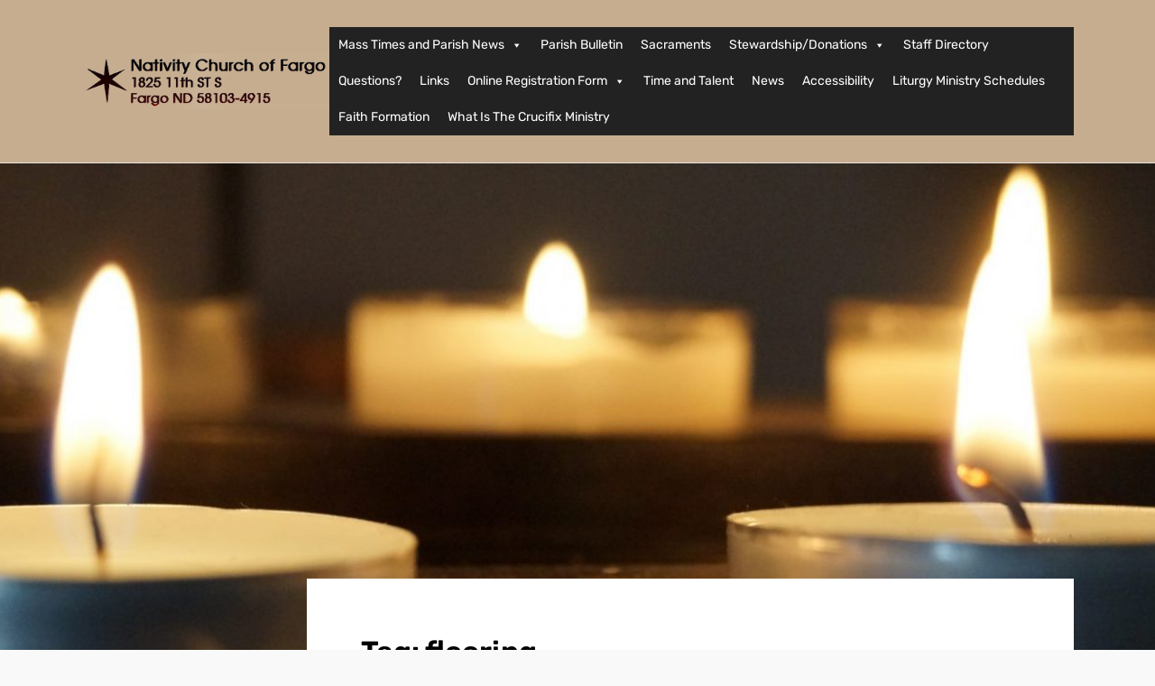

--- FILE ---
content_type: text/html; charset=UTF-8
request_url: https://www.nativitycatholicchurch.net/tag/flooring/
body_size: 16538
content:
<!DOCTYPE html>
<html dir="ltr" lang="en-US" prefix="og: https://ogp.me/ns#">
<head>
	<meta charset="UTF-8" />
	<meta http-equiv="X-UA-Compatible" content="IE=edge" />
	<meta name="viewport" content="width=device-width, initial-scale=1.0" />
<link rel="profile" href="//gmpg.org/xfn/11" />
	<!-- Manifest added by SuperPWA - Progressive Web Apps Plugin For WordPress -->
<link rel="manifest" href="/superpwa-manifest.json">
<meta name="theme-color" content="#D5E0EB">
<!-- / SuperPWA.com -->
<title>flooring | Nativity Church of Fargo</title>
	<style>img:is([sizes="auto" i], [sizes^="auto," i]) { contain-intrinsic-size: 3000px 1500px }</style>
	
		<!-- All in One SEO 4.9.3 - aioseo.com -->
	<meta name="robots" content="max-image-preview:large" />
	<link rel="canonical" href="https://www.nativitycatholicchurch.net/tag/flooring/" />
	<meta name="generator" content="All in One SEO (AIOSEO) 4.9.3" />
		<script type="application/ld+json" class="aioseo-schema">
			{"@context":"https:\/\/schema.org","@graph":[{"@type":"BreadcrumbList","@id":"https:\/\/www.nativitycatholicchurch.net\/tag\/flooring\/#breadcrumblist","itemListElement":[{"@type":"ListItem","@id":"https:\/\/www.nativitycatholicchurch.net#listItem","position":1,"name":"Home","item":"https:\/\/www.nativitycatholicchurch.net","nextItem":{"@type":"ListItem","@id":"https:\/\/www.nativitycatholicchurch.net\/tag\/flooring\/#listItem","name":"flooring"}},{"@type":"ListItem","@id":"https:\/\/www.nativitycatholicchurch.net\/tag\/flooring\/#listItem","position":2,"name":"flooring","previousItem":{"@type":"ListItem","@id":"https:\/\/www.nativitycatholicchurch.net#listItem","name":"Home"}}]},{"@type":"CollectionPage","@id":"https:\/\/www.nativitycatholicchurch.net\/tag\/flooring\/#collectionpage","url":"https:\/\/www.nativitycatholicchurch.net\/tag\/flooring\/","name":"flooring | Nativity Church of Fargo","inLanguage":"en-US","isPartOf":{"@id":"https:\/\/www.nativitycatholicchurch.net\/#website"},"breadcrumb":{"@id":"https:\/\/www.nativitycatholicchurch.net\/tag\/flooring\/#breadcrumblist"}},{"@type":"Organization","@id":"https:\/\/www.nativitycatholicchurch.net\/#organization","name":"Nativity Church of Fargo","description":"1825 11th Street South, Fargo ND 58103","url":"https:\/\/www.nativitycatholicchurch.net\/","telephone":"+17012322414","logo":{"@type":"ImageObject","url":"https:\/\/www.nativitycatholicchurch.net\/wp-content\/uploads\/2021\/02\/bwstar.gif","@id":"https:\/\/www.nativitycatholicchurch.net\/tag\/flooring\/#organizationLogo","width":85,"height":111},"image":{"@id":"https:\/\/www.nativitycatholicchurch.net\/tag\/flooring\/#organizationLogo"},"sameAs":["https:\/\/www.facebook.com\/NativityFargo"]},{"@type":"WebSite","@id":"https:\/\/www.nativitycatholicchurch.net\/#website","url":"https:\/\/www.nativitycatholicchurch.net\/","name":"Nativity Church of Fargo","description":"1825 11th Street South, Fargo ND 58103","inLanguage":"en-US","publisher":{"@id":"https:\/\/www.nativitycatholicchurch.net\/#organization"}}]}
		</script>
		<!-- All in One SEO -->

<link rel='dns-prefetch' href='//www.nativitycatholicchurch.net' />
<link rel='dns-prefetch' href='//secure.gravatar.com' />
<link rel='dns-prefetch' href='//stats.wp.com' />
<link rel='dns-prefetch' href='//v0.wordpress.com' />
<link rel="alternate" type="application/rss+xml" title="Nativity Church of Fargo &raquo; Feed" href="https://www.nativitycatholicchurch.net/feed/" />
<link rel="alternate" type="application/rss+xml" title="Nativity Church of Fargo &raquo; Comments Feed" href="https://www.nativitycatholicchurch.net/comments/feed/" />
<link rel="alternate" type="application/rss+xml" title="Nativity Church of Fargo &raquo; flooring Tag Feed" href="https://www.nativitycatholicchurch.net/tag/flooring/feed/" />
		<style>
			.lazyload,
			.lazyloading {
				max-width: 100%;
			}
		</style>
				<!-- This site uses the Google Analytics by MonsterInsights plugin v9.11.1 - Using Analytics tracking - https://www.monsterinsights.com/ -->
		<!-- Note: MonsterInsights is not currently configured on this site. The site owner needs to authenticate with Google Analytics in the MonsterInsights settings panel. -->
					<!-- No tracking code set -->
				<!-- / Google Analytics by MonsterInsights -->
		<script type="text/javascript">
/* <![CDATA[ */
window._wpemojiSettings = {"baseUrl":"https:\/\/s.w.org\/images\/core\/emoji\/16.0.1\/72x72\/","ext":".png","svgUrl":"https:\/\/s.w.org\/images\/core\/emoji\/16.0.1\/svg\/","svgExt":".svg","source":{"concatemoji":"https:\/\/www.nativitycatholicchurch.net\/wp-includes\/js\/wp-emoji-release.min.js?ver=6.8.3"}};
/*! This file is auto-generated */
!function(s,n){var o,i,e;function c(e){try{var t={supportTests:e,timestamp:(new Date).valueOf()};sessionStorage.setItem(o,JSON.stringify(t))}catch(e){}}function p(e,t,n){e.clearRect(0,0,e.canvas.width,e.canvas.height),e.fillText(t,0,0);var t=new Uint32Array(e.getImageData(0,0,e.canvas.width,e.canvas.height).data),a=(e.clearRect(0,0,e.canvas.width,e.canvas.height),e.fillText(n,0,0),new Uint32Array(e.getImageData(0,0,e.canvas.width,e.canvas.height).data));return t.every(function(e,t){return e===a[t]})}function u(e,t){e.clearRect(0,0,e.canvas.width,e.canvas.height),e.fillText(t,0,0);for(var n=e.getImageData(16,16,1,1),a=0;a<n.data.length;a++)if(0!==n.data[a])return!1;return!0}function f(e,t,n,a){switch(t){case"flag":return n(e,"\ud83c\udff3\ufe0f\u200d\u26a7\ufe0f","\ud83c\udff3\ufe0f\u200b\u26a7\ufe0f")?!1:!n(e,"\ud83c\udde8\ud83c\uddf6","\ud83c\udde8\u200b\ud83c\uddf6")&&!n(e,"\ud83c\udff4\udb40\udc67\udb40\udc62\udb40\udc65\udb40\udc6e\udb40\udc67\udb40\udc7f","\ud83c\udff4\u200b\udb40\udc67\u200b\udb40\udc62\u200b\udb40\udc65\u200b\udb40\udc6e\u200b\udb40\udc67\u200b\udb40\udc7f");case"emoji":return!a(e,"\ud83e\udedf")}return!1}function g(e,t,n,a){var r="undefined"!=typeof WorkerGlobalScope&&self instanceof WorkerGlobalScope?new OffscreenCanvas(300,150):s.createElement("canvas"),o=r.getContext("2d",{willReadFrequently:!0}),i=(o.textBaseline="top",o.font="600 32px Arial",{});return e.forEach(function(e){i[e]=t(o,e,n,a)}),i}function t(e){var t=s.createElement("script");t.src=e,t.defer=!0,s.head.appendChild(t)}"undefined"!=typeof Promise&&(o="wpEmojiSettingsSupports",i=["flag","emoji"],n.supports={everything:!0,everythingExceptFlag:!0},e=new Promise(function(e){s.addEventListener("DOMContentLoaded",e,{once:!0})}),new Promise(function(t){var n=function(){try{var e=JSON.parse(sessionStorage.getItem(o));if("object"==typeof e&&"number"==typeof e.timestamp&&(new Date).valueOf()<e.timestamp+604800&&"object"==typeof e.supportTests)return e.supportTests}catch(e){}return null}();if(!n){if("undefined"!=typeof Worker&&"undefined"!=typeof OffscreenCanvas&&"undefined"!=typeof URL&&URL.createObjectURL&&"undefined"!=typeof Blob)try{var e="postMessage("+g.toString()+"("+[JSON.stringify(i),f.toString(),p.toString(),u.toString()].join(",")+"));",a=new Blob([e],{type:"text/javascript"}),r=new Worker(URL.createObjectURL(a),{name:"wpTestEmojiSupports"});return void(r.onmessage=function(e){c(n=e.data),r.terminate(),t(n)})}catch(e){}c(n=g(i,f,p,u))}t(n)}).then(function(e){for(var t in e)n.supports[t]=e[t],n.supports.everything=n.supports.everything&&n.supports[t],"flag"!==t&&(n.supports.everythingExceptFlag=n.supports.everythingExceptFlag&&n.supports[t]);n.supports.everythingExceptFlag=n.supports.everythingExceptFlag&&!n.supports.flag,n.DOMReady=!1,n.readyCallback=function(){n.DOMReady=!0}}).then(function(){return e}).then(function(){var e;n.supports.everything||(n.readyCallback(),(e=n.source||{}).concatemoji?t(e.concatemoji):e.wpemoji&&e.twemoji&&(t(e.twemoji),t(e.wpemoji)))}))}((window,document),window._wpemojiSettings);
/* ]]> */
</script>
<link rel='stylesheet' id='wpra-lightbox-css' href='https://www.nativitycatholicchurch.net/wp-content/plugins/wp-rss-aggregator/core/css/jquery-colorbox.css?ver=1.4.33' type='text/css' media='all' />
<style id='wp-emoji-styles-inline-css' type='text/css'>

	img.wp-smiley, img.emoji {
		display: inline !important;
		border: none !important;
		box-shadow: none !important;
		height: 1em !important;
		width: 1em !important;
		margin: 0 0.07em !important;
		vertical-align: -0.1em !important;
		background: none !important;
		padding: 0 !important;
	}
</style>
<link rel='stylesheet' id='wp-block-library-css' href='https://www.nativitycatholicchurch.net/wp-includes/css/dist/block-library/style.min.css?ver=6.8.3' type='text/css' media='all' />
<style id='classic-theme-styles-inline-css' type='text/css'>
/*! This file is auto-generated */
.wp-block-button__link{color:#fff;background-color:#32373c;border-radius:9999px;box-shadow:none;text-decoration:none;padding:calc(.667em + 2px) calc(1.333em + 2px);font-size:1.125em}.wp-block-file__button{background:#32373c;color:#fff;text-decoration:none}
</style>
<link rel='stylesheet' id='aioseo/css/src/vue/standalone/blocks/table-of-contents/global.scss-css' href='https://www.nativitycatholicchurch.net/wp-content/plugins/all-in-one-seo-pack/dist/Lite/assets/css/table-of-contents/global.e90f6d47.css?ver=4.9.3' type='text/css' media='all' />
<link rel='stylesheet' id='wpra-displays-css' href='https://www.nativitycatholicchurch.net/wp-content/plugins/wp-rss-aggregator/core/css/displays.css?ver=5.0.11' type='text/css' media='all' />
<link rel='stylesheet' id='mediaelement-css' href='https://www.nativitycatholicchurch.net/wp-includes/js/mediaelement/mediaelementplayer-legacy.min.css?ver=4.2.17' type='text/css' media='all' />
<link rel='stylesheet' id='wp-mediaelement-css' href='https://www.nativitycatholicchurch.net/wp-includes/js/mediaelement/wp-mediaelement.min.css?ver=6.8.3' type='text/css' media='all' />
<style id='jetpack-sharing-buttons-style-inline-css' type='text/css'>
.jetpack-sharing-buttons__services-list{display:flex;flex-direction:row;flex-wrap:wrap;gap:0;list-style-type:none;margin:5px;padding:0}.jetpack-sharing-buttons__services-list.has-small-icon-size{font-size:12px}.jetpack-sharing-buttons__services-list.has-normal-icon-size{font-size:16px}.jetpack-sharing-buttons__services-list.has-large-icon-size{font-size:24px}.jetpack-sharing-buttons__services-list.has-huge-icon-size{font-size:36px}@media print{.jetpack-sharing-buttons__services-list{display:none!important}}.editor-styles-wrapper .wp-block-jetpack-sharing-buttons{gap:0;padding-inline-start:0}ul.jetpack-sharing-buttons__services-list.has-background{padding:1.25em 2.375em}
</style>
<style id='global-styles-inline-css' type='text/css'>
:root{--wp--preset--aspect-ratio--square: 1;--wp--preset--aspect-ratio--4-3: 4/3;--wp--preset--aspect-ratio--3-4: 3/4;--wp--preset--aspect-ratio--3-2: 3/2;--wp--preset--aspect-ratio--2-3: 2/3;--wp--preset--aspect-ratio--16-9: 16/9;--wp--preset--aspect-ratio--9-16: 9/16;--wp--preset--color--black: #000000;--wp--preset--color--cyan-bluish-gray: #abb8c3;--wp--preset--color--white: #ffffff;--wp--preset--color--pale-pink: #f78da7;--wp--preset--color--vivid-red: #cf2e2e;--wp--preset--color--luminous-vivid-orange: #ff6900;--wp--preset--color--luminous-vivid-amber: #fcb900;--wp--preset--color--light-green-cyan: #7bdcb5;--wp--preset--color--vivid-green-cyan: #00d084;--wp--preset--color--pale-cyan-blue: #8ed1fc;--wp--preset--color--vivid-cyan-blue: #0693e3;--wp--preset--color--vivid-purple: #9b51e0;--wp--preset--color--bbp-white-100: #ffffff;--wp--preset--color--bbp-black-100: #000000;--wp--preset--gradient--vivid-cyan-blue-to-vivid-purple: linear-gradient(135deg,rgba(6,147,227,1) 0%,rgb(155,81,224) 100%);--wp--preset--gradient--light-green-cyan-to-vivid-green-cyan: linear-gradient(135deg,rgb(122,220,180) 0%,rgb(0,208,130) 100%);--wp--preset--gradient--luminous-vivid-amber-to-luminous-vivid-orange: linear-gradient(135deg,rgba(252,185,0,1) 0%,rgba(255,105,0,1) 100%);--wp--preset--gradient--luminous-vivid-orange-to-vivid-red: linear-gradient(135deg,rgba(255,105,0,1) 0%,rgb(207,46,46) 100%);--wp--preset--gradient--very-light-gray-to-cyan-bluish-gray: linear-gradient(135deg,rgb(238,238,238) 0%,rgb(169,184,195) 100%);--wp--preset--gradient--cool-to-warm-spectrum: linear-gradient(135deg,rgb(74,234,220) 0%,rgb(151,120,209) 20%,rgb(207,42,186) 40%,rgb(238,44,130) 60%,rgb(251,105,98) 80%,rgb(254,248,76) 100%);--wp--preset--gradient--blush-light-purple: linear-gradient(135deg,rgb(255,206,236) 0%,rgb(152,150,240) 100%);--wp--preset--gradient--blush-bordeaux: linear-gradient(135deg,rgb(254,205,165) 0%,rgb(254,45,45) 50%,rgb(107,0,62) 100%);--wp--preset--gradient--luminous-dusk: linear-gradient(135deg,rgb(255,203,112) 0%,rgb(199,81,192) 50%,rgb(65,88,208) 100%);--wp--preset--gradient--pale-ocean: linear-gradient(135deg,rgb(255,245,203) 0%,rgb(182,227,212) 50%,rgb(51,167,181) 100%);--wp--preset--gradient--electric-grass: linear-gradient(135deg,rgb(202,248,128) 0%,rgb(113,206,126) 100%);--wp--preset--gradient--midnight: linear-gradient(135deg,rgb(2,3,129) 0%,rgb(40,116,252) 100%);--wp--preset--font-size--small: 13px;--wp--preset--font-size--medium: 20px;--wp--preset--font-size--large: 36px;--wp--preset--font-size--x-large: 42px;--wp--preset--spacing--20: 0.44rem;--wp--preset--spacing--30: 0.67rem;--wp--preset--spacing--40: 1rem;--wp--preset--spacing--50: 1.5rem;--wp--preset--spacing--60: 2.25rem;--wp--preset--spacing--70: 3.38rem;--wp--preset--spacing--80: 5.06rem;--wp--preset--shadow--natural: 6px 6px 9px rgba(0, 0, 0, 0.2);--wp--preset--shadow--deep: 12px 12px 50px rgba(0, 0, 0, 0.4);--wp--preset--shadow--sharp: 6px 6px 0px rgba(0, 0, 0, 0.2);--wp--preset--shadow--outlined: 6px 6px 0px -3px rgba(255, 255, 255, 1), 6px 6px rgba(0, 0, 0, 1);--wp--preset--shadow--crisp: 6px 6px 0px rgba(0, 0, 0, 1);}:where(.is-layout-flex){gap: 0.5em;}:where(.is-layout-grid){gap: 0.5em;}body .is-layout-flex{display: flex;}.is-layout-flex{flex-wrap: wrap;align-items: center;}.is-layout-flex > :is(*, div){margin: 0;}body .is-layout-grid{display: grid;}.is-layout-grid > :is(*, div){margin: 0;}:where(.wp-block-columns.is-layout-flex){gap: 2em;}:where(.wp-block-columns.is-layout-grid){gap: 2em;}:where(.wp-block-post-template.is-layout-flex){gap: 1.25em;}:where(.wp-block-post-template.is-layout-grid){gap: 1.25em;}.has-black-color{color: var(--wp--preset--color--black) !important;}.has-cyan-bluish-gray-color{color: var(--wp--preset--color--cyan-bluish-gray) !important;}.has-white-color{color: var(--wp--preset--color--white) !important;}.has-pale-pink-color{color: var(--wp--preset--color--pale-pink) !important;}.has-vivid-red-color{color: var(--wp--preset--color--vivid-red) !important;}.has-luminous-vivid-orange-color{color: var(--wp--preset--color--luminous-vivid-orange) !important;}.has-luminous-vivid-amber-color{color: var(--wp--preset--color--luminous-vivid-amber) !important;}.has-light-green-cyan-color{color: var(--wp--preset--color--light-green-cyan) !important;}.has-vivid-green-cyan-color{color: var(--wp--preset--color--vivid-green-cyan) !important;}.has-pale-cyan-blue-color{color: var(--wp--preset--color--pale-cyan-blue) !important;}.has-vivid-cyan-blue-color{color: var(--wp--preset--color--vivid-cyan-blue) !important;}.has-vivid-purple-color{color: var(--wp--preset--color--vivid-purple) !important;}.has-black-background-color{background-color: var(--wp--preset--color--black) !important;}.has-cyan-bluish-gray-background-color{background-color: var(--wp--preset--color--cyan-bluish-gray) !important;}.has-white-background-color{background-color: var(--wp--preset--color--white) !important;}.has-pale-pink-background-color{background-color: var(--wp--preset--color--pale-pink) !important;}.has-vivid-red-background-color{background-color: var(--wp--preset--color--vivid-red) !important;}.has-luminous-vivid-orange-background-color{background-color: var(--wp--preset--color--luminous-vivid-orange) !important;}.has-luminous-vivid-amber-background-color{background-color: var(--wp--preset--color--luminous-vivid-amber) !important;}.has-light-green-cyan-background-color{background-color: var(--wp--preset--color--light-green-cyan) !important;}.has-vivid-green-cyan-background-color{background-color: var(--wp--preset--color--vivid-green-cyan) !important;}.has-pale-cyan-blue-background-color{background-color: var(--wp--preset--color--pale-cyan-blue) !important;}.has-vivid-cyan-blue-background-color{background-color: var(--wp--preset--color--vivid-cyan-blue) !important;}.has-vivid-purple-background-color{background-color: var(--wp--preset--color--vivid-purple) !important;}.has-black-border-color{border-color: var(--wp--preset--color--black) !important;}.has-cyan-bluish-gray-border-color{border-color: var(--wp--preset--color--cyan-bluish-gray) !important;}.has-white-border-color{border-color: var(--wp--preset--color--white) !important;}.has-pale-pink-border-color{border-color: var(--wp--preset--color--pale-pink) !important;}.has-vivid-red-border-color{border-color: var(--wp--preset--color--vivid-red) !important;}.has-luminous-vivid-orange-border-color{border-color: var(--wp--preset--color--luminous-vivid-orange) !important;}.has-luminous-vivid-amber-border-color{border-color: var(--wp--preset--color--luminous-vivid-amber) !important;}.has-light-green-cyan-border-color{border-color: var(--wp--preset--color--light-green-cyan) !important;}.has-vivid-green-cyan-border-color{border-color: var(--wp--preset--color--vivid-green-cyan) !important;}.has-pale-cyan-blue-border-color{border-color: var(--wp--preset--color--pale-cyan-blue) !important;}.has-vivid-cyan-blue-border-color{border-color: var(--wp--preset--color--vivid-cyan-blue) !important;}.has-vivid-purple-border-color{border-color: var(--wp--preset--color--vivid-purple) !important;}.has-vivid-cyan-blue-to-vivid-purple-gradient-background{background: var(--wp--preset--gradient--vivid-cyan-blue-to-vivid-purple) !important;}.has-light-green-cyan-to-vivid-green-cyan-gradient-background{background: var(--wp--preset--gradient--light-green-cyan-to-vivid-green-cyan) !important;}.has-luminous-vivid-amber-to-luminous-vivid-orange-gradient-background{background: var(--wp--preset--gradient--luminous-vivid-amber-to-luminous-vivid-orange) !important;}.has-luminous-vivid-orange-to-vivid-red-gradient-background{background: var(--wp--preset--gradient--luminous-vivid-orange-to-vivid-red) !important;}.has-very-light-gray-to-cyan-bluish-gray-gradient-background{background: var(--wp--preset--gradient--very-light-gray-to-cyan-bluish-gray) !important;}.has-cool-to-warm-spectrum-gradient-background{background: var(--wp--preset--gradient--cool-to-warm-spectrum) !important;}.has-blush-light-purple-gradient-background{background: var(--wp--preset--gradient--blush-light-purple) !important;}.has-blush-bordeaux-gradient-background{background: var(--wp--preset--gradient--blush-bordeaux) !important;}.has-luminous-dusk-gradient-background{background: var(--wp--preset--gradient--luminous-dusk) !important;}.has-pale-ocean-gradient-background{background: var(--wp--preset--gradient--pale-ocean) !important;}.has-electric-grass-gradient-background{background: var(--wp--preset--gradient--electric-grass) !important;}.has-midnight-gradient-background{background: var(--wp--preset--gradient--midnight) !important;}.has-small-font-size{font-size: var(--wp--preset--font-size--small) !important;}.has-medium-font-size{font-size: var(--wp--preset--font-size--medium) !important;}.has-large-font-size{font-size: var(--wp--preset--font-size--large) !important;}.has-x-large-font-size{font-size: var(--wp--preset--font-size--x-large) !important;}
:where(.wp-block-post-template.is-layout-flex){gap: 1.25em;}:where(.wp-block-post-template.is-layout-grid){gap: 1.25em;}
:where(.wp-block-columns.is-layout-flex){gap: 2em;}:where(.wp-block-columns.is-layout-grid){gap: 2em;}
:root :where(.wp-block-pullquote){font-size: 1.5em;line-height: 1.6;}
</style>
<link rel='stylesheet' id='bbp-fontawesome-css' href='https://www.nativitycatholicchurch.net/wp-content/plugins/better-block-patterns/assets/css/bbp-fontawesome-all-min.css?ver=5.15.4' type='text/css' media='all' />
<link rel='stylesheet' id='bbp-flexslider-css' href='https://www.nativitycatholicchurch.net/wp-content/plugins/better-block-patterns/assets/css/bbp-flexslider.css?ver=1.0.3' type='text/css' media='all' />
<link rel='stylesheet' id='bbp-core-css' href='https://www.nativitycatholicchurch.net/wp-content/uploads/bbp-core.css?ver=1.0.3' type='text/css' media='all' />
<link rel='stylesheet' id='megamenu-css' href='https://www.nativitycatholicchurch.net/wp-content/uploads/maxmegamenu/style.css?ver=b64de2' type='text/css' media='all' />
<link rel='stylesheet' id='dashicons-css' href='https://www.nativitycatholicchurch.net/wp-includes/css/dashicons.min.css?ver=6.8.3' type='text/css' media='all' />
<link rel='stylesheet' id='faith-style-css' href='https://www.nativitycatholicchurch.net/wp-content/themes/faith/style.css?ver=1.3.2' type='text/css' media='all' />
<style id='faith-style-inline-css' type='text/css'>

		/* Custom Header Background Color */
		:root {
			--faith-special-background-color: #c6ad8f;
		}

		/* Custom Footer Text Color */
		:root {
			--faith-footer-text-color: #ffffff;
		}

		/* Custom Accent Color */
		:root {
			--faith-primary-accent-color: #dd3333;
		}

		/* Custom Link Color */
		:root {
			--faith-link-color: #3333ff;
		}

		/* Custom Link:hover Color */
		:root {
			--faith-link-color-hover: #dd3333;
		}

		/* Custom Main Text Color */
		:root {
			--faith-primary-text-color: #000000
		}
</style>
<link rel='stylesheet' id='ilovewp-icomoon-css' href='https://www.nativitycatholicchurch.net/wp-content/themes/faith/css/icomoon.css?ver=1.3.2' type='text/css' media='all' />
<script type="text/javascript" src="https://www.nativitycatholicchurch.net/wp-includes/js/jquery/jquery.min.js?ver=3.7.1" id="jquery-core-js"></script>
<script type="text/javascript" src="https://www.nativitycatholicchurch.net/wp-includes/js/jquery/jquery-migrate.min.js?ver=3.4.1" id="jquery-migrate-js"></script>
<script type="text/javascript" src="https://www.nativitycatholicchurch.net/wp-content/themes/faith/js/superfish.min.js?ver=1" id="jquery-superfish-js"></script>
<script type="text/javascript" src="https://www.nativitycatholicchurch.net/wp-content/themes/faith/js/jquery.flexslider-min.js?ver=1" id="jquery-flexslider-js"></script>
<link rel="https://api.w.org/" href="https://www.nativitycatholicchurch.net/wp-json/" /><link rel="alternate" title="JSON" type="application/json" href="https://www.nativitycatholicchurch.net/wp-json/wp/v2/tags/817" /><link rel="EditURI" type="application/rsd+xml" title="RSD" href="https://www.nativitycatholicchurch.net/xmlrpc.php?rsd" />
<meta name="generator" content="WordPress 6.8.3" />
	<style>img#wpstats{display:none}</style>
				<script>
			document.documentElement.className = document.documentElement.className.replace('no-js', 'js');
		</script>
				<style>
			.no-js img.lazyload {
				display: none;
			}

			figure.wp-block-image img.lazyloading {
				min-width: 150px;
			}

			.lazyload,
			.lazyloading {
				--smush-placeholder-width: 100px;
				--smush-placeholder-aspect-ratio: 1/1;
				width: var(--smush-image-width, var(--smush-placeholder-width)) !important;
				aspect-ratio: var(--smush-image-aspect-ratio, var(--smush-placeholder-aspect-ratio)) !important;
			}

						.lazyload, .lazyloading {
				opacity: 0;
			}

			.lazyloaded {
				opacity: 1;
				transition: opacity 400ms;
				transition-delay: 0ms;
			}

					</style>
		      <meta name="onesignal" content="wordpress-plugin"/>
            <script>

      window.OneSignalDeferred = window.OneSignalDeferred || [];

      OneSignalDeferred.push(function(OneSignal) {
        var oneSignal_options = {};
        window._oneSignalInitOptions = oneSignal_options;

        oneSignal_options['serviceWorkerParam'] = { scope: '/' };
oneSignal_options['serviceWorkerPath'] = 'OneSignalSDKWorker.js.php';

        OneSignal.Notifications.setDefaultUrl("https://www.nativitycatholicchurch.net");

        oneSignal_options['wordpress'] = true;
oneSignal_options['appId'] = '0a608864-964b-4faa-8892-71b347d32fc2';
oneSignal_options['allowLocalhostAsSecureOrigin'] = true;
oneSignal_options['welcomeNotification'] = { };
oneSignal_options['welcomeNotification']['title'] = "";
oneSignal_options['welcomeNotification']['message'] = "";
oneSignal_options['path'] = "https://www.nativitycatholicchurch.net/wp-content/plugins/onesignal-free-web-push-notifications/sdk_files/";
oneSignal_options['safari_web_id'] = "www.nativitycatholicchurch.net";
oneSignal_options['promptOptions'] = { };
oneSignal_options['promptOptions']['actionMessage'] = "wants to show notifications...";
oneSignal_options['promptOptions']['siteName'] = "https://nativitycatholicchurch.net";
oneSignal_options['promptOptions']['autoAcceptTitle'] = "Click allow";
oneSignal_options['notifyButton'] = { };
oneSignal_options['notifyButton']['enable'] = true;
oneSignal_options['notifyButton']['position'] = 'bottom-right';
oneSignal_options['notifyButton']['theme'] = 'default';
oneSignal_options['notifyButton']['size'] = 'medium';
oneSignal_options['notifyButton']['showCredit'] = true;
oneSignal_options['notifyButton']['text'] = {};
oneSignal_options['notifyButton']['text']['tip.state.unsubscribed'] = 'Click To Subscribe';
oneSignal_options['notifyButton']['text']['tip.state.subscribed'] = 'You are subscribed!';
oneSignal_options['notifyButton']['text']['tip.state.blocked'] = 'You have blocked notifications.';
oneSignal_options['notifyButton']['text']['message.action.subscribed'] = 'Thank you for subscribing!';
oneSignal_options['notifyButton']['text']['message.action.resubscribed'] = 'You&#039;re already subscribed.';
oneSignal_options['notifyButton']['text']['message.action.unsubscribed'] = 'As requested, you are unsubscribed.';
oneSignal_options['notifyButton']['text']['dialog.main.title'] = 'Manage Site Notifications';
oneSignal_options['notifyButton']['text']['dialog.main.button.subscribe'] = 'Subscribe';
oneSignal_options['notifyButton']['text']['dialog.main.button.unsubscribe'] = 'Unsubscribe';
oneSignal_options['notifyButton']['text']['dialog.blocked.title'] = 'Please unblock notifications.';
              OneSignal.init(window._oneSignalInitOptions);
              OneSignal.Slidedown.promptPush()      });

      function documentInitOneSignal() {
        var oneSignal_elements = document.getElementsByClassName("OneSignal-prompt");

        var oneSignalLinkClickHandler = function(event) { OneSignal.Notifications.requestPermission(); event.preventDefault(); };        for(var i = 0; i < oneSignal_elements.length; i++)
          oneSignal_elements[i].addEventListener('click', oneSignalLinkClickHandler, false);
      }

      if (document.readyState === 'complete') {
           documentInitOneSignal();
      }
      else {
           window.addEventListener("load", function(event){
               documentInitOneSignal();
          });
      }
    </script>
	<style id="faith-custom-header-styles" type="text/css">
			.site-title,
		.site-description {
			position: absolute;
			clip: rect(1px, 1px, 1px, 1px);
		}
		</style>
	<style type="text/css" id="custom-background-css">
body.custom-background { background-color: #f9f9f9; }
</style>
	<link rel="icon" href="https://www.nativitycatholicchurch.net/wp-content/uploads/2010/03/cropped-tn_Nativity-North-West-32x32.jpg" sizes="32x32" />
<link rel="icon" href="https://www.nativitycatholicchurch.net/wp-content/uploads/2010/03/cropped-tn_Nativity-North-West-192x192.jpg" sizes="192x192" />
<link rel="apple-touch-icon" href="https://www.nativitycatholicchurch.net/wp-content/uploads/2010/03/cropped-tn_Nativity-North-West-180x180.jpg" />
<meta name="msapplication-TileImage" content="https://www.nativitycatholicchurch.net/wp-content/uploads/2010/03/cropped-tn_Nativity-North-West-270x270.jpg" />
<style type="text/css">/** Mega Menu CSS: fs **/</style>

</head>

<body class="archive tag tag-flooring tag-817 custom-background wp-custom-logo wp-embed-responsive wp-theme-faith mega-menu-primary page-header-default ">


<div id="container">

	<a class="skip-link screen-reader-text" href="#site-main">Skip to content</a>
	<header class="site-header" role="banner">
	
		<div class="wrapper wrapper-header">

			<div id="site-branding"><a href="https://www.nativitycatholicchurch.net/" class="custom-logo-link" rel="home"><img width="398" height="89" data-src="https://www.nativitycatholicchurch.net/wp-content/uploads/2022/09/cropped-Official-Star-Address.png" class="custom-logo lazyload" alt="Logo for Nativity Church of Fargo" decoding="async" data-srcset="https://www.nativitycatholicchurch.net/wp-content/uploads/2022/09/cropped-Official-Star-Address.png 398w, https://www.nativitycatholicchurch.net/wp-content/uploads/2022/09/cropped-Official-Star-Address-300x67.png 300w" data-sizes="(max-width: 398px) 100vw, 398px" data-attachment-id="4561" data-permalink="https://www.nativitycatholicchurch.net/cropped-official-star-address-png/" data-orig-file="https://www.nativitycatholicchurch.net/wp-content/uploads/2022/09/cropped-Official-Star-Address.png" data-orig-size="398,89" data-comments-opened="1" data-image-meta="{&quot;aperture&quot;:&quot;0&quot;,&quot;credit&quot;:&quot;&quot;,&quot;camera&quot;:&quot;&quot;,&quot;caption&quot;:&quot;&quot;,&quot;created_timestamp&quot;:&quot;0&quot;,&quot;copyright&quot;:&quot;&quot;,&quot;focal_length&quot;:&quot;0&quot;,&quot;iso&quot;:&quot;0&quot;,&quot;shutter_speed&quot;:&quot;0&quot;,&quot;title&quot;:&quot;&quot;,&quot;orientation&quot;:&quot;0&quot;}" data-image-title="cropped-Official-Star-Address.png" data-image-description="&lt;p&gt;https://www.nativitycatholicchurch.net/wp-content/uploads/2022/09/cropped-Official-Star-Address.png&lt;/p&gt;
" data-image-caption="" data-medium-file="https://www.nativitycatholicchurch.net/wp-content/uploads/2022/09/cropped-Official-Star-Address-300x67.png" data-large-file="https://www.nativitycatholicchurch.net/wp-content/uploads/2022/09/cropped-Official-Star-Address.png" src="[data-uri]" style="--smush-placeholder-width: 398px; --smush-placeholder-aspect-ratio: 398/89;" /></a>			</div><!-- #site-branding -->
			<div id="site-header-navigation">

				<span id="site-mobile-menu-toggle">
	<button class="site-toggle-anchor">
		<span class="site-toggle-icon site-toggle-icon-open is-visible icon-icomoon ilovewp-icon-bars"></span>
		<span class="site-toggle-label site-toggle-label-open is-visible">Menu</span>
		<span class="site-toggle-icon site-toggle-icon-close icon-icomoon ilovewp-icon-bars"></span>
		<span class="site-toggle-label site-toggle-label-close">Menu</span>
	</button><!-- .site-toggle-anchor -->
</span><!-- #site-mobile-menu-toggle --><div id="site-mobile-menu">
	<div class="menu-wrapper">

				<nav class="mobile-menu" aria-label="Mobile Menu">
			<ul id="menu-navigation" class="menu"><li id="menu-item-4372" class="menu-item menu-item-type-custom menu-item-object-custom menu-item-has-children menu-item-4372"><a href="https://nativitycatholicchurch.net">Mass Times and Parish News</a><button class="sub-menu-toggle toggle-anchor"><span class="screen-reader-text">Show sub menu</span><i class="icon-icomoon ilovewp-icon-chevron-down"></i></span></button>
<ul class="sub-menu">
	<li id="menu-item-4351" class="menu-item menu-item-type-post_type menu-item-object-page menu-item-4351"><a href="https://www.nativitycatholicchurch.net/about/">Find Us</a></li>
	<li id="menu-item-4352" class="menu-item menu-item-type-post_type menu-item-object-page menu-item-4352"><a href="https://www.nativitycatholicchurch.net/about-2/">Video Tour</a></li>
	<li id="menu-item-4346" class="menu-item menu-item-type-post_type menu-item-object-page menu-item-4346"><a href="https://www.nativitycatholicchurch.net/mission-statement/">Mission Statement</a></li>
</ul>
</li>
<li id="menu-item-4353" class="menu-item menu-item-type-post_type menu-item-object-page menu-item-4353"><a href="https://www.nativitycatholicchurch.net/bulletin/">Parish Bulletin</a></li>
<li id="menu-item-5221" class="menu-item menu-item-type-post_type menu-item-object-page menu-item-5221"><a href="https://www.nativitycatholicchurch.net/sacraments/">Sacraments</a></li>
<li id="menu-item-5435" class="menu-item menu-item-type-post_type menu-item-object-page menu-item-has-children menu-item-5435"><a href="https://www.nativitycatholicchurch.net/stewardship-donations/">Stewardship/Donations</a><button class="sub-menu-toggle toggle-anchor"><span class="screen-reader-text">Show sub menu</span><i class="icon-icomoon ilovewp-icon-chevron-down"></i></span></button>
<ul class="sub-menu">
	<li id="menu-item-4343" class="menu-item menu-item-type-post_type menu-item-object-page menu-item-4343"><a href="https://www.nativitycatholicchurch.net/tithe-calculator/">Tithe Calculator</a></li>
	<li id="menu-item-4344" class="menu-item menu-item-type-post_type menu-item-object-page menu-item-4344"><a href="https://www.nativitycatholicchurch.net/automatic-withdrawals/">Electronic Giving</a></li>
	<li id="menu-item-4342" class="menu-item menu-item-type-post_type menu-item-object-page menu-item-4342"><a href="https://www.nativitycatholicchurch.net/endowments/">Nativity Church Endowments</a></li>
</ul>
</li>
<li id="menu-item-4347" class="menu-item menu-item-type-post_type menu-item-object-page menu-item-4347"><a href="https://www.nativitycatholicchurch.net/welcome-new/">Staff Directory</a></li>
<li id="menu-item-4348" class="menu-item menu-item-type-post_type menu-item-object-page menu-item-4348"><a href="https://www.nativitycatholicchurch.net/?page_id=620">Questions?</a></li>
<li id="menu-item-4350" class="menu-item menu-item-type-post_type menu-item-object-page menu-item-4350"><a href="https://www.nativitycatholicchurch.net/links/">Links</a></li>
<li id="menu-item-4354" class="menu-item menu-item-type-post_type menu-item-object-page menu-item-has-children menu-item-4354"><a href="https://www.nativitycatholicchurch.net/membership/online-registraton/">Online Registration Form</a><button class="sub-menu-toggle toggle-anchor"><span class="screen-reader-text">Show sub menu</span><i class="icon-icomoon ilovewp-icon-chevron-down"></i></span></button>
<ul class="sub-menu">
	<li id="menu-item-4356" class="menu-item menu-item-type-post_type menu-item-object-page menu-item-4356"><a href="https://www.nativitycatholicchurch.net/membership/printed-form/">Print and Return Registration Form</a></li>
	<li id="menu-item-4349" class="menu-item menu-item-type-post_type menu-item-object-page menu-item-4349"><a href="https://www.nativitycatholicchurch.net/nativity-news/">Nativity News</a></li>
</ul>
</li>
<li id="menu-item-4355" class="menu-item menu-item-type-post_type menu-item-object-page menu-item-4355"><a href="https://www.nativitycatholicchurch.net/membership/time-and-talent/">Time and Talent</a></li>
<li id="menu-item-4577" class="menu-item menu-item-type-post_type menu-item-object-page current_page_parent menu-item-4577"><a href="https://www.nativitycatholicchurch.net/news/">News</a></li>
<li id="menu-item-4669" class="menu-item menu-item-type-post_type menu-item-object-page menu-item-4669"><a href="https://www.nativitycatholicchurch.net/accessibility/">Accessibility</a></li>
<li id="menu-item-4795" class="menu-item menu-item-type-post_type menu-item-object-page menu-item-4795"><a href="https://www.nativitycatholicchurch.net/liturgy-ministry-schedules/">Liturgy Ministry Schedules</a></li>
<li id="menu-item-4904" class="menu-item menu-item-type-post_type menu-item-object-page menu-item-4904"><a href="https://www.nativitycatholicchurch.net/faith-formation/">Faith Formation</a></li>
<li id="menu-item-5290" class="menu-item menu-item-type-post_type menu-item-object-page menu-item-5290"><a href="https://www.nativitycatholicchurch.net/what-is-the-crucifix-ministry/">What Is The Crucifix Ministry</a></li>
</ul>		</nav><!-- .mobile-menu -->
	</div><!-- .menu-wrapper -->
</div><!-- #site-mobile-menu -->	
				
				<nav id="faith-site-menu-main">
					<div id="mega-menu-wrap-primary" class="mega-menu-wrap"><div class="mega-menu-toggle"><div class="mega-toggle-blocks-left"></div><div class="mega-toggle-blocks-center"></div><div class="mega-toggle-blocks-right"><div class='mega-toggle-block mega-menu-toggle-animated-block mega-toggle-block-0' id='mega-toggle-block-0'><button aria-label="Toggle Menu" class="mega-toggle-animated mega-toggle-animated-slider" type="button" aria-expanded="false">
                  <span class="mega-toggle-animated-box">
                    <span class="mega-toggle-animated-inner"></span>
                  </span>
                </button></div></div></div><ul id="mega-menu-primary" class="mega-menu max-mega-menu mega-menu-horizontal mega-no-js" data-event="hover_intent" data-effect="fade_up" data-effect-speed="200" data-effect-mobile="slide_right" data-effect-speed-mobile="200" data-mobile-force-width="false" data-second-click="go" data-document-click="collapse" data-vertical-behaviour="standard" data-breakpoint="768" data-unbind="true" data-mobile-state="collapse_all" data-mobile-direction="vertical" data-hover-intent-timeout="300" data-hover-intent-interval="100"><li class="mega-menu-item mega-menu-item-type-custom mega-menu-item-object-custom mega-menu-item-has-children mega-align-bottom-left mega-menu-flyout mega-menu-item-4372" id="mega-menu-item-4372"><a class="mega-menu-link" href="https://nativitycatholicchurch.net" aria-expanded="false" tabindex="0">Mass Times and Parish News<span class="mega-indicator" aria-hidden="true"></span></a>
<ul class="mega-sub-menu">
<li class="mega-menu-item mega-menu-item-type-post_type mega-menu-item-object-page mega-menu-item-4351" id="mega-menu-item-4351"><a class="mega-menu-link" href="https://www.nativitycatholicchurch.net/about/">Find Us</a></li><li class="mega-menu-item mega-menu-item-type-post_type mega-menu-item-object-page mega-menu-item-4352" id="mega-menu-item-4352"><a class="mega-menu-link" href="https://www.nativitycatholicchurch.net/about-2/">Video Tour</a></li><li class="mega-menu-item mega-menu-item-type-post_type mega-menu-item-object-page mega-menu-item-4346" id="mega-menu-item-4346"><a class="mega-menu-link" href="https://www.nativitycatholicchurch.net/mission-statement/">Mission Statement</a></li></ul>
</li><li class="mega-menu-item mega-menu-item-type-post_type mega-menu-item-object-page mega-align-bottom-left mega-menu-flyout mega-menu-item-4353" id="mega-menu-item-4353"><a class="mega-menu-link" href="https://www.nativitycatholicchurch.net/bulletin/" tabindex="0">Parish Bulletin</a></li><li class="mega-menu-item mega-menu-item-type-post_type mega-menu-item-object-page mega-align-bottom-left mega-menu-flyout mega-menu-item-5221" id="mega-menu-item-5221"><a class="mega-menu-link" href="https://www.nativitycatholicchurch.net/sacraments/" tabindex="0">Sacraments</a></li><li class="mega-menu-item mega-menu-item-type-post_type mega-menu-item-object-page mega-menu-item-has-children mega-align-bottom-left mega-menu-flyout mega-menu-item-5435" id="mega-menu-item-5435"><a class="mega-menu-link" href="https://www.nativitycatholicchurch.net/stewardship-donations/" aria-expanded="false" tabindex="0">Stewardship/Donations<span class="mega-indicator" aria-hidden="true"></span></a>
<ul class="mega-sub-menu">
<li class="mega-menu-item mega-menu-item-type-post_type mega-menu-item-object-page mega-menu-item-4343" id="mega-menu-item-4343"><a class="mega-menu-link" href="https://www.nativitycatholicchurch.net/tithe-calculator/">Tithe Calculator</a></li><li class="mega-menu-item mega-menu-item-type-post_type mega-menu-item-object-page mega-menu-item-4344" id="mega-menu-item-4344"><a class="mega-menu-link" href="https://www.nativitycatholicchurch.net/automatic-withdrawals/">Electronic Giving</a></li><li class="mega-menu-item mega-menu-item-type-post_type mega-menu-item-object-page mega-menu-item-4342" id="mega-menu-item-4342"><a class="mega-menu-link" href="https://www.nativitycatholicchurch.net/endowments/">Nativity Church Endowments</a></li></ul>
</li><li class="mega-menu-item mega-menu-item-type-post_type mega-menu-item-object-page mega-align-bottom-left mega-menu-flyout mega-menu-item-4347" id="mega-menu-item-4347"><a class="mega-menu-link" href="https://www.nativitycatholicchurch.net/welcome-new/" tabindex="0">Staff Directory</a></li><li class="mega-menu-item mega-menu-item-type-post_type mega-menu-item-object-page mega-align-bottom-left mega-menu-flyout mega-menu-item-4348" id="mega-menu-item-4348"><a class="mega-menu-link" href="https://www.nativitycatholicchurch.net/?page_id=620" tabindex="0">Questions?</a></li><li class="mega-menu-item mega-menu-item-type-post_type mega-menu-item-object-page mega-align-bottom-left mega-menu-flyout mega-menu-item-4350" id="mega-menu-item-4350"><a class="mega-menu-link" href="https://www.nativitycatholicchurch.net/links/" tabindex="0">Links</a></li><li class="mega-menu-item mega-menu-item-type-post_type mega-menu-item-object-page mega-menu-item-has-children mega-align-bottom-left mega-menu-flyout mega-menu-item-4354" id="mega-menu-item-4354"><a class="mega-menu-link" href="https://www.nativitycatholicchurch.net/membership/online-registraton/" aria-expanded="false" tabindex="0">Online Registration Form<span class="mega-indicator" aria-hidden="true"></span></a>
<ul class="mega-sub-menu">
<li class="mega-menu-item mega-menu-item-type-post_type mega-menu-item-object-page mega-menu-item-4356" id="mega-menu-item-4356"><a class="mega-menu-link" href="https://www.nativitycatholicchurch.net/membership/printed-form/">Print and Return Registration Form</a></li><li class="mega-menu-item mega-menu-item-type-post_type mega-menu-item-object-page mega-menu-item-4349" id="mega-menu-item-4349"><a class="mega-menu-link" href="https://www.nativitycatholicchurch.net/nativity-news/">Nativity News</a></li></ul>
</li><li class="mega-menu-item mega-menu-item-type-post_type mega-menu-item-object-page mega-align-bottom-left mega-menu-flyout mega-menu-item-4355" id="mega-menu-item-4355"><a class="mega-menu-link" href="https://www.nativitycatholicchurch.net/membership/time-and-talent/" tabindex="0">Time and Talent</a></li><li class="mega-menu-item mega-menu-item-type-post_type mega-menu-item-object-page mega-current_page_parent mega-align-bottom-left mega-menu-flyout mega-menu-item-4577" id="mega-menu-item-4577"><a class="mega-menu-link" href="https://www.nativitycatholicchurch.net/news/" tabindex="0">News</a></li><li class="mega-menu-item mega-menu-item-type-post_type mega-menu-item-object-page mega-align-bottom-left mega-menu-flyout mega-menu-item-4669" id="mega-menu-item-4669"><a class="mega-menu-link" href="https://www.nativitycatholicchurch.net/accessibility/" tabindex="0">Accessibility</a></li><li class="mega-menu-item mega-menu-item-type-post_type mega-menu-item-object-page mega-align-bottom-left mega-menu-flyout mega-menu-item-4795" id="mega-menu-item-4795"><a class="mega-menu-link" href="https://www.nativitycatholicchurch.net/liturgy-ministry-schedules/" tabindex="0">Liturgy Ministry Schedules</a></li><li class="mega-menu-item mega-menu-item-type-post_type mega-menu-item-object-page mega-align-bottom-left mega-menu-flyout mega-menu-item-4904" id="mega-menu-item-4904"><a class="mega-menu-link" href="https://www.nativitycatholicchurch.net/faith-formation/" tabindex="0">Faith Formation</a></li><li class="mega-menu-item mega-menu-item-type-post_type mega-menu-item-object-page mega-align-bottom-left mega-menu-flyout mega-menu-item-5290" id="mega-menu-item-5290"><a class="mega-menu-link" href="https://www.nativitycatholicchurch.net/what-is-the-crucifix-ministry/" tabindex="0">What Is The Crucifix Ministry</a></li></ul><button class='mega-close' aria-label='Close'></button></div>				</nav><!-- #menu-main -->
			
			</div><!-- #site-header-navigation -->
						
		</div><!-- .wrapper .wrapper-header -->

	</header><!-- .site-header -->
		<div id="ilovewp-hero" class="ilovewp-hero-withimage">
		<div class="faith-slide-thumbnail"><img src="https://www.nativitycatholicchurch.net/wp-content/uploads/2015/01/cropped-AdobeStock_94240083-3.jpeg" width="1600" height="600" alt="Picture of tea light candles in holders suggesting prayer candles." preloading="eager" class="faith-large-thumbnail faith-first-image skip-lazy wp-post-image" srcset="https://www.nativitycatholicchurch.net/wp-content/uploads/2015/01/cropped-AdobeStock_94240083-3.jpeg 1600w, https://www.nativitycatholicchurch.net/wp-content/uploads/2015/01/cropped-AdobeStock_94240083-3-300x113.jpeg 300w, https://www.nativitycatholicchurch.net/wp-content/uploads/2015/01/cropped-AdobeStock_94240083-3-1024x384.jpeg 1024w, https://www.nativitycatholicchurch.net/wp-content/uploads/2015/01/cropped-AdobeStock_94240083-3-768x288.jpeg 768w, https://www.nativitycatholicchurch.net/wp-content/uploads/2015/01/cropped-AdobeStock_94240083-3-1536x576.jpeg 1536w" sizes="(max-width: 1600px) 100vw, 1600px" decoding="async" fetchpriority="high" /></div><!-- .faith-slide-thumbnail -->
	</div><!-- #ilovewp-hero -->
	
	<div id="site-main" class="page-has-frame page-has-image">

		<div class="wrapper wrapper-main">
			
			<main id="site-content" class="site-main" role="main">
			
				<div class="site-content-wrapper">

					<div class="ilovewp-page-intro ilovewp-archive-intro">
						<h1 class="title-page">Tag: <span>flooring</span></h1>					</div><!-- .ilovewp-page-intro -->

										
										<ul id="recent-posts" class="ilovewp-posts ilovewp-posts-archive">
							
						


<li class="ilovewp-post ilovewp-post-archive ilovewp-post-1 post-3187 post type-post status-publish format-standard hentry category-gn category-uncategorized tag-flooring tag-gym">

	<article id="post-3187">
	
			
		<div class="post-preview">
			<h2 class="title-post"><a href="https://www.nativitycatholicchurch.net/2016/08/31/what-is-going-on-in-the-gym/" rel="bookmark">What is Going on in the Gym?</a></h2>			<p class="post-excerpt">So what in the world is going on in the gym? Well, it is good news! We are getting a maple floor installed. When we completed Nativity Anew II, we [&hellip;]</p>
						<p class="post-meta">
				<span class="posted-on"><time class="entry-date published" datetime="2016-08-31T16:27:57-05:00"><a href="https://www.nativitycatholicchurch.net/2016/08/31/what-is-going-on-in-the-gym/" title="What is Going on in the Gym?">August 31, 2016</a></time></span>
				<span class="post-meta-category"><a href="https://www.nativitycatholicchurch.net/category/gn/" rel="category tag">General News</a>, <a href="https://www.nativitycatholicchurch.net/category/uncategorized/" rel="category tag">Uncategorized</a></span>
			</p><!-- .post-meta -->
					</div><!-- .post-preview -->
	
	</article><!-- #post-3187 -->

</li><!-- .ilovewp-post .ilovewp-post-archive -->

		
										
					</ul><!-- .ilovewp-posts .ilovewp-posts-archive -->
		
										
				</div><!-- .site-content-wrapper -->
				
			</main><!-- #site-content -->
			
			
<aside id="site-aside" role="complementary">

	<div class="site-aside-wrapper">
	
		
		<div id="widget_contact_info-5" class="widget widget_contact_info"><p class="widget-title">Hours &amp; Info</p><div itemscope itemtype="http://schema.org/LocalBusiness"><div class="confit-address" itemscope itemtype="http://schema.org/PostalAddress" itemprop="address"><a href="https://maps.google.com/maps?z=16&#038;q=1825%2B11th%2Bst%2Bs%2Bfargo%2Bnd%2B58103" target="_blank" rel="noopener noreferrer">1825 11th St S<br/>Fargo ND 58103</a></div><div class="confit-phone"><span itemprop="telephone">701-232-2414</span></div><div class="confit-hours" itemprop="openingHours">Monday - Friday: 8:00 am to 4:30 pm</div></div></div>		
	</div><!-- .site-aside-wrapper -->

</aside><!-- #site-aside -->		
		</div><!-- .wrapper .wrapper-main -->

	</div><!-- #site-main -->

	<footer class="site-footer" role="contentinfo">
	
		
<div class="wrapper wrapper-footer">
			
	<div id="site-tertiary" class="site-pre-footer" role="complementary">
	
		<div class="ilovewp-column ilovewp-column-1">
			<div class="ilovewp-column-wrapper">
									<div id="text-14" class="widget widget_text"><p class="widget-title">Contact Information</p>			<div class="textwidget"><ul>
<li>Phone:
<ul>
<li>701.232.2414</li>
</ul>
</li>
<li>Website:
<ul>
<li>nativitycatholicchurch.net</li>
</ul>
</li>
<li>Email:
<ul>
<li>office@nativitycatholicchurch.net</li>
</ul>
</li>
</ul>
</div>
		</div>							</div><!-- .ilovewp-column-wrapper -->
		</div><!-- .ilovewp-column .ilovewp-column-1 --><div class="ilovewp-column ilovewp-column-2">
			<div class="ilovewp-column-wrapper">
									<div id="onesignalwidget-3" class="widget widget_onesignalwidget"><p class="widget-title">Follow</p><a href="#" class="OneSignal-prompt">Subscribe to notifications</a></div>							</div><!-- .ilovewp-column-wrapper -->
		</div><!-- .ilovewp-column .ilovewp-column-2 -->	
	</div><!-- #site-tertiary .site-pre-footer -->

</div><!-- .wrapper .wrapper-footer -->

		
		<div class="wrapper wrapper-copy">
						<p>Copyright &copy; 2026 Nativity Church of Fargo. All Rights Reserved.</p>
			<p class="copy-ilovewp"><span class="theme-credit">Theme by <a href="https://www.ilovewp.com/" rel="designer noopener external" target="_blank">ILOVEWP</a></span></p>
		</div><!-- .wrapper .wrapper-copy -->
	
	</footer><!-- .site-footer -->

</div><!-- end #container -->

<script type="speculationrules">
{"prefetch":[{"source":"document","where":{"and":[{"href_matches":"\/*"},{"not":{"href_matches":["\/wp-*.php","\/wp-admin\/*","\/wp-content\/uploads\/*","\/wp-content\/*","\/wp-content\/plugins\/*","\/wp-content\/themes\/faith\/*","\/*\\?(.+)"]}},{"not":{"selector_matches":"a[rel~=\"nofollow\"]"}},{"not":{"selector_matches":".no-prefetch, .no-prefetch a"}}]},"eagerness":"conservative"}]}
</script>
		<div id="jp-carousel-loading-overlay">
			<div id="jp-carousel-loading-wrapper">
				<span id="jp-carousel-library-loading">&nbsp;</span>
			</div>
		</div>
		<div class="jp-carousel-overlay" style="display: none;">

		<div class="jp-carousel-container">
			<!-- The Carousel Swiper -->
			<div
				class="jp-carousel-wrap swiper jp-carousel-swiper-container jp-carousel-transitions"
				itemscope
				itemtype="https://schema.org/ImageGallery">
				<div class="jp-carousel swiper-wrapper"></div>
				<div class="jp-swiper-button-prev swiper-button-prev">
					<svg width="25" height="24" viewBox="0 0 25 24" fill="none" xmlns="http://www.w3.org/2000/svg">
						<mask id="maskPrev" mask-type="alpha" maskUnits="userSpaceOnUse" x="8" y="6" width="9" height="12">
							<path d="M16.2072 16.59L11.6496 12L16.2072 7.41L14.8041 6L8.8335 12L14.8041 18L16.2072 16.59Z" fill="white"/>
						</mask>
						<g mask="url(#maskPrev)">
							<rect x="0.579102" width="23.8823" height="24" fill="#FFFFFF"/>
						</g>
					</svg>
				</div>
				<div class="jp-swiper-button-next swiper-button-next">
					<svg width="25" height="24" viewBox="0 0 25 24" fill="none" xmlns="http://www.w3.org/2000/svg">
						<mask id="maskNext" mask-type="alpha" maskUnits="userSpaceOnUse" x="8" y="6" width="8" height="12">
							<path d="M8.59814 16.59L13.1557 12L8.59814 7.41L10.0012 6L15.9718 12L10.0012 18L8.59814 16.59Z" fill="white"/>
						</mask>
						<g mask="url(#maskNext)">
							<rect x="0.34375" width="23.8822" height="24" fill="#FFFFFF"/>
						</g>
					</svg>
				</div>
			</div>
			<!-- The main close buton -->
			<div class="jp-carousel-close-hint">
				<svg width="25" height="24" viewBox="0 0 25 24" fill="none" xmlns="http://www.w3.org/2000/svg">
					<mask id="maskClose" mask-type="alpha" maskUnits="userSpaceOnUse" x="5" y="5" width="15" height="14">
						<path d="M19.3166 6.41L17.9135 5L12.3509 10.59L6.78834 5L5.38525 6.41L10.9478 12L5.38525 17.59L6.78834 19L12.3509 13.41L17.9135 19L19.3166 17.59L13.754 12L19.3166 6.41Z" fill="white"/>
					</mask>
					<g mask="url(#maskClose)">
						<rect x="0.409668" width="23.8823" height="24" fill="#FFFFFF"/>
					</g>
				</svg>
			</div>
			<!-- Image info, comments and meta -->
			<div class="jp-carousel-info">
				<div class="jp-carousel-info-footer">
					<div class="jp-carousel-pagination-container">
						<div class="jp-swiper-pagination swiper-pagination"></div>
						<div class="jp-carousel-pagination"></div>
					</div>
					<div class="jp-carousel-photo-title-container">
						<h2 class="jp-carousel-photo-caption"></h2>
					</div>
					<div class="jp-carousel-photo-icons-container">
						<a href="#" class="jp-carousel-icon-btn jp-carousel-icon-info" aria-label="Toggle photo metadata visibility">
							<span class="jp-carousel-icon">
								<svg width="25" height="24" viewBox="0 0 25 24" fill="none" xmlns="http://www.w3.org/2000/svg">
									<mask id="maskInfo" mask-type="alpha" maskUnits="userSpaceOnUse" x="2" y="2" width="21" height="20">
										<path fill-rule="evenodd" clip-rule="evenodd" d="M12.7537 2C7.26076 2 2.80273 6.48 2.80273 12C2.80273 17.52 7.26076 22 12.7537 22C18.2466 22 22.7046 17.52 22.7046 12C22.7046 6.48 18.2466 2 12.7537 2ZM11.7586 7V9H13.7488V7H11.7586ZM11.7586 11V17H13.7488V11H11.7586ZM4.79292 12C4.79292 16.41 8.36531 20 12.7537 20C17.142 20 20.7144 16.41 20.7144 12C20.7144 7.59 17.142 4 12.7537 4C8.36531 4 4.79292 7.59 4.79292 12Z" fill="white"/>
									</mask>
									<g mask="url(#maskInfo)">
										<rect x="0.8125" width="23.8823" height="24" fill="#FFFFFF"/>
									</g>
								</svg>
							</span>
						</a>
												<a href="#" class="jp-carousel-icon-btn jp-carousel-icon-comments" aria-label="Toggle photo comments visibility">
							<span class="jp-carousel-icon">
								<svg width="25" height="24" viewBox="0 0 25 24" fill="none" xmlns="http://www.w3.org/2000/svg">
									<mask id="maskComments" mask-type="alpha" maskUnits="userSpaceOnUse" x="2" y="2" width="21" height="20">
										<path fill-rule="evenodd" clip-rule="evenodd" d="M4.3271 2H20.2486C21.3432 2 22.2388 2.9 22.2388 4V16C22.2388 17.1 21.3432 18 20.2486 18H6.31729L2.33691 22V4C2.33691 2.9 3.2325 2 4.3271 2ZM6.31729 16H20.2486V4H4.3271V18L6.31729 16Z" fill="white"/>
									</mask>
									<g mask="url(#maskComments)">
										<rect x="0.34668" width="23.8823" height="24" fill="#FFFFFF"/>
									</g>
								</svg>

								<span class="jp-carousel-has-comments-indicator" aria-label="This image has comments."></span>
							</span>
						</a>
											</div>
				</div>
				<div class="jp-carousel-info-extra">
					<div class="jp-carousel-info-content-wrapper">
						<div class="jp-carousel-photo-title-container">
							<h2 class="jp-carousel-photo-title"></h2>
						</div>
						<div class="jp-carousel-comments-wrapper">
															<div id="jp-carousel-comments-loading">
									<span>Loading Comments...</span>
								</div>
								<div class="jp-carousel-comments"></div>
								<div id="jp-carousel-comment-form-container">
									<span id="jp-carousel-comment-form-spinner">&nbsp;</span>
									<div id="jp-carousel-comment-post-results"></div>
																														<form id="jp-carousel-comment-form">
												<label for="jp-carousel-comment-form-comment-field" class="screen-reader-text">Write a Comment...</label>
												<textarea
													name="comment"
													class="jp-carousel-comment-form-field jp-carousel-comment-form-textarea"
													id="jp-carousel-comment-form-comment-field"
													placeholder="Write a Comment..."
												></textarea>
												<div id="jp-carousel-comment-form-submit-and-info-wrapper">
													<div id="jp-carousel-comment-form-commenting-as">
																													<fieldset>
																<label for="jp-carousel-comment-form-email-field">Email (Required)</label>
																<input type="text" name="email" class="jp-carousel-comment-form-field jp-carousel-comment-form-text-field" id="jp-carousel-comment-form-email-field" />
															</fieldset>
															<fieldset>
																<label for="jp-carousel-comment-form-author-field">Name (Required)</label>
																<input type="text" name="author" class="jp-carousel-comment-form-field jp-carousel-comment-form-text-field" id="jp-carousel-comment-form-author-field" />
															</fieldset>
															<fieldset>
																<label for="jp-carousel-comment-form-url-field">Website</label>
																<input type="text" name="url" class="jp-carousel-comment-form-field jp-carousel-comment-form-text-field" id="jp-carousel-comment-form-url-field" />
															</fieldset>
																											</div>
													<input
														type="submit"
														name="submit"
														class="jp-carousel-comment-form-button"
														id="jp-carousel-comment-form-button-submit"
														value="Post Comment" />
												</div>
											</form>
																											</div>
													</div>
						<div class="jp-carousel-image-meta">
							<div class="jp-carousel-title-and-caption">
								<div class="jp-carousel-photo-info">
									<h3 class="jp-carousel-caption" itemprop="caption description"></h3>
								</div>

								<div class="jp-carousel-photo-description"></div>
							</div>
							<ul class="jp-carousel-image-exif" style="display: none;"></ul>
							<a class="jp-carousel-image-download" href="#" target="_blank" style="display: none;">
								<svg width="25" height="24" viewBox="0 0 25 24" fill="none" xmlns="http://www.w3.org/2000/svg">
									<mask id="mask0" mask-type="alpha" maskUnits="userSpaceOnUse" x="3" y="3" width="19" height="18">
										<path fill-rule="evenodd" clip-rule="evenodd" d="M5.84615 5V19H19.7775V12H21.7677V19C21.7677 20.1 20.8721 21 19.7775 21H5.84615C4.74159 21 3.85596 20.1 3.85596 19V5C3.85596 3.9 4.74159 3 5.84615 3H12.8118V5H5.84615ZM14.802 5V3H21.7677V10H19.7775V6.41L9.99569 16.24L8.59261 14.83L18.3744 5H14.802Z" fill="white"/>
									</mask>
									<g mask="url(#mask0)">
										<rect x="0.870605" width="23.8823" height="24" fill="#FFFFFF"/>
									</g>
								</svg>
								<span class="jp-carousel-download-text"></span>
							</a>
							<div class="jp-carousel-image-map" style="display: none;"></div>
						</div>
					</div>
				</div>
			</div>
		</div>

		</div>
		<link rel='stylesheet' id='jetpack-swiper-library-css' href='https://www.nativitycatholicchurch.net/wp-content/plugins/jetpack/_inc/blocks/swiper.css?ver=15.4' type='text/css' media='all' />
<link rel='stylesheet' id='jetpack-carousel-css' href='https://www.nativitycatholicchurch.net/wp-content/plugins/jetpack/modules/carousel/jetpack-carousel.css?ver=15.4' type='text/css' media='all' />
<script type="text/javascript" src="https://www.nativitycatholicchurch.net/wp-content/plugins/better-block-patterns/assets/js/flexslider-min.js?ver=2.7.2" id="bbp-flexslider-js"></script>
<script type="text/javascript" src="https://www.nativitycatholicchurch.net/wp-content/plugins/better-block-patterns/assets/js/flexslider-init.js?ver=1.0.0" id="bbp-flexslider-init-js"></script>
<script type="text/javascript" id="superpwa-register-sw-js-extra">
/* <![CDATA[ */
var superpwa_sw = {"url":"\/OneSignalSDKWorker.js.php?1769907217","disable_addtohome":"0","enableOnDesktop":"","offline_form_addon_active":"","ajax_url":"https:\/\/www.nativitycatholicchurch.net\/wp-admin\/admin-ajax.php","offline_message":"0","offline_message_txt":"You are currently offline.","online_message_txt":"You're back online . <a href=\"javascript:location.reload()\">refresh<\/a>","manifest_name":"superpwa-manifest.json"};
/* ]]> */
</script>
<script type="text/javascript" src="https://www.nativitycatholicchurch.net/wp-content/plugins/super-progressive-web-apps/public/js/register-sw.js?ver=2.2.41" id="superpwa-register-sw-js"></script>
<script type="text/javascript" src="https://www.nativitycatholicchurch.net/wp-content/themes/faith/js/faith.js?ver=1.3.2" id="faith-scripts-js"></script>
<script type="text/javascript" id="smush-lazy-load-js-before">
/* <![CDATA[ */
var smushLazyLoadOptions = {"autoResizingEnabled":false,"autoResizeOptions":{"precision":5,"skipAutoWidth":true}};
/* ]]> */
</script>
<script type="text/javascript" src="https://www.nativitycatholicchurch.net/wp-content/plugins/wp-smushit/app/assets/js/smush-lazy-load.min.js?ver=3.23.2" id="smush-lazy-load-js"></script>
<script type="text/javascript" id="jetpack-stats-js-before">
/* <![CDATA[ */
_stq = window._stq || [];
_stq.push([ "view", {"v":"ext","blog":"61327315","post":"0","tz":"-6","srv":"www.nativitycatholicchurch.net","arch_tag":"flooring","arch_results":"1","j":"1:15.4"} ]);
_stq.push([ "clickTrackerInit", "61327315", "0" ]);
/* ]]> */
</script>
<script type="text/javascript" src="https://stats.wp.com/e-202605.js" id="jetpack-stats-js" defer="defer" data-wp-strategy="defer"></script>
<script type="text/javascript" src="https://www.nativitycatholicchurch.net/wp-includes/js/hoverIntent.min.js?ver=1.10.2" id="hoverIntent-js"></script>
<script type="text/javascript" src="https://www.nativitycatholicchurch.net/wp-content/plugins/megamenu/js/maxmegamenu.js?ver=3.7" id="megamenu-js"></script>
<script type="text/javascript" src="https://cdn.onesignal.com/sdks/web/v16/OneSignalSDK.page.js?ver=1.0.0" id="remote_sdk-js" defer="defer" data-wp-strategy="defer"></script>
<script type="text/javascript" id="jetpack-carousel-js-extra">
/* <![CDATA[ */
var jetpackSwiperLibraryPath = {"url":"https:\/\/www.nativitycatholicchurch.net\/wp-content\/plugins\/jetpack\/_inc\/blocks\/swiper.js"};
var jetpackCarouselStrings = {"widths":[370,700,1000,1200,1400,2000],"is_logged_in":"","lang":"en","ajaxurl":"https:\/\/www.nativitycatholicchurch.net\/wp-admin\/admin-ajax.php","nonce":"089e8003f7","display_exif":"1","display_comments":"1","single_image_gallery":"1","single_image_gallery_media_file":"","background_color":"black","comment":"Comment","post_comment":"Post Comment","write_comment":"Write a Comment...","loading_comments":"Loading Comments...","image_label":"Open image in full-screen.","download_original":"View full size <span class=\"photo-size\">{0}<span class=\"photo-size-times\">\u00d7<\/span>{1}<\/span>","no_comment_text":"Please be sure to submit some text with your comment.","no_comment_email":"Please provide an email address to comment.","no_comment_author":"Please provide your name to comment.","comment_post_error":"Sorry, but there was an error posting your comment. Please try again later.","comment_approved":"Your comment was approved.","comment_unapproved":"Your comment is in moderation.","camera":"Camera","aperture":"Aperture","shutter_speed":"Shutter Speed","focal_length":"Focal Length","copyright":"Copyright","comment_registration":"0","require_name_email":"1","login_url":"https:\/\/www.nativitycatholicchurch.net\/wp-login.php?redirect_to=https%3A%2F%2Fwww.nativitycatholicchurch.net%2F2016%2F08%2F31%2Fwhat-is-going-on-in-the-gym%2F","blog_id":"1","meta_data":["camera","aperture","shutter_speed","focal_length","copyright"]};
/* ]]> */
</script>
<script type="text/javascript" src="https://www.nativitycatholicchurch.net/wp-content/plugins/jetpack/_inc/build/carousel/jetpack-carousel.min.js?ver=15.4" id="jetpack-carousel-js"></script>

</body>
</html>